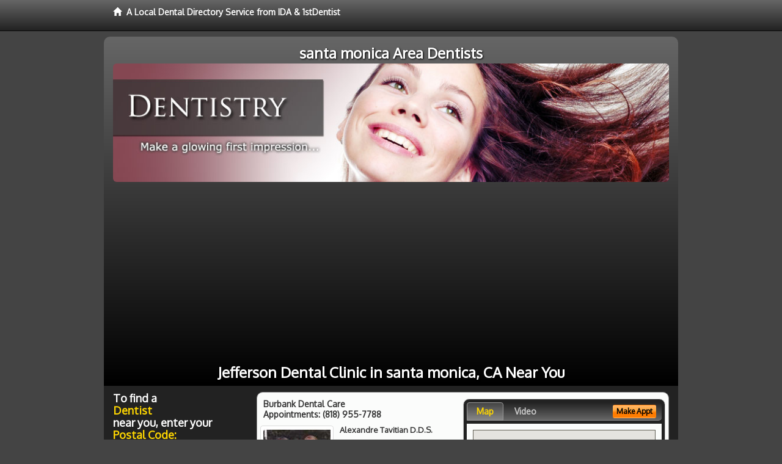

--- FILE ---
content_type: text/html; charset=utf-8
request_url: https://www.google.com/recaptcha/api2/aframe
body_size: 268
content:
<!DOCTYPE HTML><html><head><meta http-equiv="content-type" content="text/html; charset=UTF-8"></head><body><script nonce="pywMAbDujqzJ9-YdZhhzMw">/** Anti-fraud and anti-abuse applications only. See google.com/recaptcha */ try{var clients={'sodar':'https://pagead2.googlesyndication.com/pagead/sodar?'};window.addEventListener("message",function(a){try{if(a.source===window.parent){var b=JSON.parse(a.data);var c=clients[b['id']];if(c){var d=document.createElement('img');d.src=c+b['params']+'&rc='+(localStorage.getItem("rc::a")?sessionStorage.getItem("rc::b"):"");window.document.body.appendChild(d);sessionStorage.setItem("rc::e",parseInt(sessionStorage.getItem("rc::e")||0)+1);localStorage.setItem("rc::h",'1769218297084');}}}catch(b){}});window.parent.postMessage("_grecaptcha_ready", "*");}catch(b){}</script></body></html>